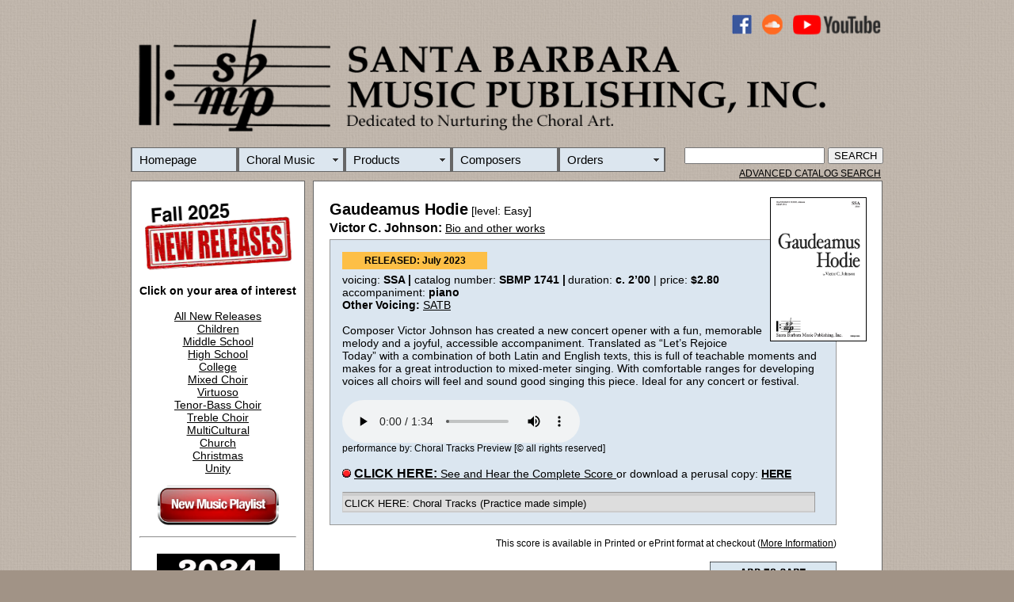

--- FILE ---
content_type: text/html
request_url: https://sbmp.com/SR2.php?CatalogNumber=1741
body_size: 6200
content:
<!DOCTYPE html PUBLIC "-//W3C//DTD XHTML 1.0 Transitional//EN" "http://www.w3.org/TR/xhtml1/DTD/xhtml1-transitional.dtd">

<html xmlns="http://www.w3.org/1999/xhtml"><!-- InstanceBegin template="/Templates/MainPageTemplate.dwt.php" codeOutsideHTMLIsLocked="false" -->
<head>

<link rel="shortcut icon" href="favicon.ico" >
<link rel="icon" type="image/gif" href="animated_favicon1.gif" >
 
<meta http-equiv="Content-Type" content="text/html; charset=ISO-8859-1" />
<!-- InstanceBeginEditable name="doctitle" -->
<title>Gaudeamus Hodie, Victor C. Johnson | Santa Barbara Music Publishing, Inc.</title>
<meta name="description" content="Gaudeamus Hodie sheet music, [level: Easy] Victor C. Johnson, SSA, Composer Victor Johnson has created a new concert opener with a fun, memorable melody and a joyful, accessible accompaniment. Translated as “Let’s Rejoice Today” with a combination of both Latin and English texts, this is full of teachable moments and makes for a great introduction to mixed-meter singing. With comfortable ranges for developing voices all choirs will feel and sound good singing this piece. Ideal for any concert or festival. 
, published by Santa Barbara Music Publishing, Inc." />
<meta name="abstract"
	content="Choral Music Publisher Dedicated to Nurturing the Choral Art. Specializing in sheet music and educational materials for schools, churches and community musical organizations" />
<meta name="Keywords"
	content="music, sheet music, printed music, choral music, church music, school music, classroom music, vocal solos, vocal music, music scores, music education, sacred music, secular music, chorus" />


<!-- InstanceEndEditable -->
<style type="text/css">
body {
	background: #A19386 url(/Art/BrownBackground.jpg) repeat;
	left: auto;
	right: auto;
}
#Wrapper {
	width: 950px;
	margin-top: 10px;
	margin-right: auto;
	margin-left: auto;
}
#Header {
	width: 950px;
	height: 207px;
	font-family: Arial, Helvetica, sans-serif;
	float: left;
	clear: none;
	padding-bottom: 0px;
	border: 0px solid #000;
	font-size: 15px;
}
#MainBodyContent {
	background: #FFF repeat;
	clear: right;
	float: right;
	width: 717px;
	padding: 0px;
	margin: 5px 1px 1px;
	border: 1px solid #666;
}
#Octavo {
	background: #FFF;
	width: 678px;
	border-top: #000;
	border-bottom: #000;
	border-right-color: #000;
	border-left-color: #000;
	padding: 10px 10px 0px;
	margin: 10px;
}
#SideBoxOne {
	background: #FFF;
	float: left;
	width: 198px;
	margin-top: 5px;
	margin-bottom: 10px;
	padding: 10px;
	font-family: Arial, Helvetica, sans-serif;
	font-size: 12px;
	text-align: center;
	border: 1px solid #666;
}
#SideBoxTwo {
	width: 0px;
	float: left;
	color: #000;
	font-family: Arial, Helvetica, sans-serif;
	font-size: 12px;
	text-align: center;
	padding: 0px;
	margin-bottom: 10px;
	border: 1px solid #666;
	margin-top: 0px;
	clear: left;
	height: 74px;
}
#SideBoxThree {
	width: 0px;
	text-align: center;
	float: left;
	clear: none;
	border-top: #666;
	border-right: #666;
	border-bottom: #666;
	border-left: #666;
	background: #9D8F82;
	height: 0px;
	margin: 0px;
	padding: 0px;
}
#Footer {
	width: 717px;
	float: right;
	color: #000;
	text-align: right;
	margin: 0px 0px 10px;
	padding-top: 0px;
	padding-bottom: 0px;
	clear: right;
}
.HeaderImageArt {
	width: 950px;
	height: 160px;
	margin-bottom: 10px;
}
.FeatureRecordingTitle {
	font-family: Arial, Helvetica, sans-serif;
	font-size: 16px;
	font-weight: bold;
}
.SearchBox {
	background: #94A7C0;
	padding-top: 0px;
	text-align: right;
}
.BodyText {
	font-family: Arial, Helvetica, sans-serif;
	font-size: 14px;
}
.SeeItNowText {
	font-family: Arial, Helvetica, sans-serif;
	font-size: 12px;
}
#SideBox3 {
	padding: 0px;
	clear: left;
	float: left;
	width: 218px;
	margin-bottom: 10px;
	text-align: center;
	background: #FFF;
}
#AS {
	text-align: right;
	margin-right: 3px;
	font-size: 12px;
	padding-left: 0px;
	padding-top: 5px;
}
</style>
<script src="SpryAssets/SpryMenuBar.js" type="text/javascript"></script>
<link href="SpryAssets/SpryMenuBarHorizontal.css" rel="stylesheet" type="text/css" />
<!-- InstanceBeginEditable name="head" -->
<style type="text/css">
.TitleFont {
	font-family: "Arial Black", Gadget, sans-serif;
	font-size: 20px;
	font-style: normal;
	line-height: 30px;
	margin-bottom: 0px;
	padding-bottom: 0px;
	clip: rect(auto,auto,0px,auto);
	bottom: 0px;
}
.BodyText {
	font-family: Arial, Helvetica, sans-serif;
	font-size: 14px;
}
.ComposerName {
	font-family: Arial, Helvetica, sans-serif;
	font-size: 16px;
}
.RecordingBy {
	font-family: Arial, Helvetica, sans-serif;
	font-size: 12px;
}
.CoverArt {
	margin-left: 10px;
}
.BodyText1 {	font-family: Arial, Helvetica, sans-serif;
	font-size: 14px;
}
.BodyText1 {	font-family: Arial, Helvetica, sans-serif;
	font-size: 14px;
}
.BodyType {	font-family: Arial, Helvetica, sans-serif;
	font-size: 14px;
}
.TitleFont {
	font-family: "Arial Black", Gadget, sans-serif;
	font-size: 20px;
	font-style: normal;
}
#Details {
	padding: 15px;
	background: #DBE6F0;
	margin-top: 5px;
	margin-bottom: 0px;
	width: 608px;
	border: 1px solid #999;
}
#Media {
	padding: 10px;
	width: 656px;
	margin-top: 5px;
	margin-bottom: 5px;
	border: 1px solid #000;
	background: #DBE6F0;
}
#Cart {
	text-align: right;
}
#DigitalRoom {
	color: #000;
	background: #FDC046;
	padding: 15px;
	margin: 0px;
	text-align: center;
	border-top: 5px solid #000;
	border-bottom: 5px solid #000;
	border-right: 0px solid #000;
	border-left: 0px solid #000;
}
#RecordingBox {
	width: 637px;
	padding: 15px 0px 0px;
	text-align: left;
	margin-top: 0px;
}
#YTChoir {
	margin: 0px;
	padding: 3px;
	color: #FFF;
	background: #000;
	width: 634px;
}
#PlayerBox {
	padding: 10px 10px 15px;
	color: #000;
	background: #DBE6F0;
	width: 620px;
}
#Order {
	text-align: right;
	padding-right: 38px;
}
</style>
<script src="/SpryAssets/SpryCollapsiblePanel.js" type="text/javascript"></script>
<link href="/SpryAssets/SpryCollapsiblePanel.css" rel="stylesheet" type="text/css" />
<style type="text/css">
#ReleaseDate {font-family: Arial, Helvetica, sans-serif;
	font-size: 16px;
	font-weight: bold;
    font-size: 12px;
    background-color: #FDBF46;
    text-align: center;width: 175px;
    padding: 4px;
	margin-bottom: 5px;
}
</style>
<!-- InstanceEndEditable -->
<style type="text/css">
a:link {
	color: #000;
}
a:hover {
	color: #F00;
}
.BodyTextMaster {
	font-family: Arial, Helvetica, sans-serif;
	font-size: 14px;
}
.SeeItNow {
	font-family: Arial, Helvetica, sans-serif;
	font-size: 12px;
	text-align: justify;
}
.SmallBodyTextMaster {
	font-family: Arial, Helvetica, sans-serif;
	font-size: 12px;
}
.HeadlineFontMaster {
	font-family: "Arial Black", Gadget, sans-serif;
	font-size: 20px;
	font-weight: normal;
	line-height: 21px;
}
.SubHeadlineTextMaster {
	font-family: Arial, Helvetica, sans-serif;
	font-size: 16px;
}
#Wrapper #SideBoxTwo .FeatureRecordingTitle {
	text-align: center;
}
a:visited {
	color: #000;
}
a:active {
	color: #000;
}
.HeadlineFontMaster1 {font-family: "Arial Black", Gadget, sans-serif;
	font-size: 20px;
	font-weight: normal;
	line-height: 21px;
}
</style>


<script type="text/javascript">
var _gaq = _gaq || [];
  _gaq.push(['_setAccount', 'UA-12065058-3']);
  _gaq.push(['_trackPageview']);

  (function() {
    var ga = document.createElement('script'); ga.type = 'text/javascript'; ga.async = true;
    ga.src = ('https:' == document.location.protocol ? 'https://ssl' : 'http://www') + '.google-analytics.com/ga.js';
    var s = document.getElementsByTagName('script')[0]; s.parentNode.insertBefore(ga, s);
  })();
function MM_swapImgRestore() { //v3.0
  var i,x,a=document.MM_sr; for(i=0;a&&i<a.length&&(x=a[i])&&x.oSrc;i++) x.src=x.oSrc;
}
function MM_preloadImages() { //v3.0
  var d=document; if(d.images){ if(!d.MM_p) d.MM_p=new Array();
    var i,j=d.MM_p.length,a=MM_preloadImages.arguments; for(i=0; i<a.length; i++)
    if (a[i].indexOf("#")!=0){ d.MM_p[j]=new Image; d.MM_p[j++].src=a[i];}}
}

function MM_findObj(n, d) { //v4.01
  var p,i,x;  if(!d) d=document; if((p=n.indexOf("?"))>0&&parent.frames.length) {
    d=parent.frames[n.substring(p+1)].document; n=n.substring(0,p);}
  if(!(x=d[n])&&d.all) x=d.all[n]; for (i=0;!x&&i<d.forms.length;i++) x=d.forms[i][n];
  for(i=0;!x&&d.layers&&i<d.layers.length;i++) x=MM_findObj(n,d.layers[i].document);
  if(!x && d.getElementById) x=d.getElementById(n); return x;
}

function MM_swapImage() { //v3.0
  var i,j=0,x,a=MM_swapImage.arguments; document.MM_sr=new Array; for(i=0;i<(a.length-2);i+=3)
   if ((x=MM_findObj(a[i]))!=null){document.MM_sr[j++]=x; if(!x.oSrc) x.oSrc=x.src; x.src=a[i+2];}
}
</script>


<script>
  (function(i,s,o,g,r,a,m){i['GoogleAnalyticsObject']=r;i[r]=i[r]||function(){
  (i[r].q=i[r].q||[]).push(arguments)},i[r].l=1*new Date();a=s.createElement(o),
  m=s.getElementsByTagName(o)[0];a.async=1;a.src=g;m.parentNode.insertBefore(a,m)
  })(window,document,'script','https://www.google-analytics.com/analytics.js','ga');

  ga('create', 'UA-105271826-1', 'auto');
  ga('send', 'pageview');

</script>




</head>


<body onload="MM_preloadImages('/Art/Buttons/ACS2.jpg','Art/TempArt/2024BestSellers2.jpg','Art/Buttons/MusicPlaylist2.png','/Art/Buttons/AddToCart2.jpg','/Art/Buttons/AddToCart1.jpg','/Art/Buttons/Order1.jpg')">
<div id="Wrapper">
   <div id="Header"><img src="Art/SBMPHeadMaster4.png" alt="HeaderImageArt" width="1000" height="169" usemap="#Map" class="HeaderImageArt" border="0" />
     <map name="Map" id="Map">
       <area shape="rect" coords="756,4,786,29" href="https://www.facebook.com/SantaBarbaraMusicPublishing" target="new" />
       <area shape="rect" coords="797,3,825,29" href="https://soundcloud.com/sbmpcom" target="new" />
       <area shape="rect" coords="835,3,948,30" href="https://www.youtube.com/@SBMPCOM" target="new" />
     </map>
    <ul id="MenuBar1" class="MenuBarHorizontal">
  <li><a href="/index.php">Homepage</a>  </li>
<li><a href="/CClass.php" class="MenuBarItemSubmenu">Choral Music</a>
	
  <ul>
<li><a href="#" class="MenuBarItemSubmenu">New Releases</a>
  <ul>
<li><a href="https://sbmp.com/SR1.php?Category=2025">2025</a></li>
<li><a href="https://sbmp.com/SR1.php?Category=2024">2024</a></li>
<li><a href="https://sbmp.com/SR1.php?Category=2023">2023</a></li>
<li><a href="https://sbmp.com/SR1.php?Category=2022">2022</a></li>
  </ul>
</li>
<li><a href="/CSPic.php">Choral Series</a></li>		  
<li><a href="http://sbmp.com/search.php">Advanced Catalog Search</a></li>
<li><a href="https://sbmp.com/SR3.php">All Choral Titles</a></li>
<li><a href="http://sbmp.com/BestSellers.php">Best Sellers</a></li>
<li><a href="/Videos.php?InVideoRoom=Yes#">YouTube  PERFORMANCE VIDEOS </a></li>
  </ul>
</li>
<li><a href="/Products.php" class="MenuBarItemSubmenu">Products</a>
  <ul>
<li><a href="/DVD1.php">DVD/Video</a></li>
<li><a href="/Book1.php">Books</a></li>
<li><a href="/CD1.php">CDs</a></li>
    <li><a href="/ChoralTracks.php">Choral Tracks</a></li>
  </ul>
</li>
<li><a href="/FOC.php">Composers</a></li>
<li><a href="/Services.php" class="MenuBarItemSubmenu">Orders</a>
  <ul>
    <li><a href="/Sales.php">Order Options</a></li>
	<li><a href="/Contact.php">Contact Us</a></li>
    <li><a href="/Retailers.php">Retailer List</a></li>
  </ul>
</li>
      <form id="Search" name="Search" method="get" action="SR4.php">
        &nbsp;&nbsp;&nbsp;
        &nbsp;
        <input name="Search" type="text" class="MenuBarHorizontal" id="Search" value="" />
        <input type="submit" value="SEARCH" />
      </form>
  </ul>
    <div class="AS" id="AS"><a href="http://www.sbmp.com/search.php"> ADVANCED CATALOG SEARCH</a></div>
  </div>
  <div id="SideBoxOne"><span class="BodyTextMaster"><a href="http://sbmp.com/BestSellers.php"></a></span>
    <p class="BodyTextMaster"> <a href="https://sbmp.com/NewMusic2.php?Category=NMR"><strong><img src="Art/MiscPictures/0925NewReleaseBanner.jpg" width="185
		
		" height="90" alt=""/></strong></a><BR><a href="https://sbmp.com/NewMusic2.php?Category=NMR"><strong><BR>
      </strong></a><strong>Click on your area of interest</strong><BR><a href="https://sbmp.com/NewMusic2.php?Category=NMR"><strong><BR>
      </strong>All New Releases</a><br />
      <a href="/NewMusic2.php?Category=NMCHI">Children</a><br />
      <a href="/NewMusic2.php?Category=NMJHM">Middle School</a><br />
      <a href="/NewMusic2.php?Category=NMHSC">High School</a><br />
      <a href="/NewMusic2.php?Category=NMCOL">College</a><br />
      <a href="/NewMusic2.php?Category=NMMIV">Mixed Choir</a><br />
      <a href="/NewMusic2.php?Category=NMVIR">Virtuoso</a><br />
      <a href="/NewMusic2.php?Category=NMMEN">Tenor-Bass Choir</a><br />
      <a href="/NewMusic2.php?Category=NMTRV">Treble Choir</a><br />   
      <a href="/NewMusic2.php?Category=NMMUC">MultiCultural</a><br />
      <a href="/NewMusic2.php?Category=NMCHU">Church</a><br />
		 <a href="/NewMusic2.php?Category=NMCHS">Christmas</a><br />
    <a href="/NewMusic2.php?Category=NMUTY">Unity</a>    
    <p class="BodyTextMaster"><a href="https://sbmp.com/NewMusic.php" onmouseout="MM_swapImgRestore()" onmouseover="MM_swapImage('NewMusicButton','','Art/Buttons/MusicPlaylist2.png',1)"><img src="Art/Buttons/MusicPlaylist1.png" alt="New Music Playlist" width="155" height="50" id="NewMusicButton" /></a>    
    <hr />
    <div id="SideBoxOne3"><a href="BestSellers.php" onmouseout="MM_swapImgRestore()" onmouseover="MM_swapImage('BestSellers','','Art/TempArt/2024BestSellers2.jpg',1)"><BR><img src="Art/TempArt/2024BestSellers.jpg" alt="" width="155" height="55" id="BestSellers" /><BR><BR></a></div>
    <div id="SideBoxOne4"></div>
  </div>
  <!-- InstanceBeginEditable name="MAIN" -->
  <div id="MainBodyContent">
    <span class="BodyTextMaster"><span class="Media"><span class="BodyText1">
        </span>
    <div class="BodyType" id="Octavo">
      <img src="Art/OctavoCovers/1741.jpg" alt="Cover" width="120" height="180" border="1" align="right" class="CoverArt" /><strong><span class="TitleFont">Gaudeamus Hodie</span></strong><span class="BodyTextMaster"> [level: Easy] </span><BR />
    <span class="ComposerName"><strong>Victor C. Johnson: </strong></span><span class="BodyText"><a href="/ComposerPage.php?ComposerNum=446">Bio and other works</a>
      <BR />
            </span>
      <div class="Details" id="Details"><span class="BodyTextMaster"><strong>
                            </strong></span>
        <div class="FeatureRecordingTitle" id="ReleaseDate"><strong>RELEASED: July 2023</strong></div>
        <span class="BodyTextMaster"><strong><strong><strong>
        </strong></strong>
                          </strong>voicing: <strong>SSA | </strong>catalog number: <strong>SBMP 1741                            |<span class="SmallBodyTextMaster">&nbsp;</span></strong>duration:<strong> c. 2’00    </strong>| price: <strong>$2.80</strong><br />
        accompaniment: <strong>piano</strong><BR><strong>Other Voicing: </strong><a href="https://sbmp.com/SR2.php?CatalogNumber=1653">SATB</a>
</span><span class="BodyTextMaster"><br />
              <br />
              Composer Victor Johnson has created a new concert opener with a fun, memorable melody and a joyful, accessible accompaniment. Translated as “Let’s Rejoice Today” with a combination of both Latin and English texts, this is full of teachable moments and makes for a great introduction to mixed-meter singing. With comfortable ranges for developing voices all choirs will feel and sound good singing this piece. Ideal for any concert or festival. 
 
                            <strong>
              <BR><BR>
              </strong></a></span>
              <span class="BodyTextMaster"><a href="/SubmitReview.php?CatalogNumber=">
</a><a href="STM.php?CatalogNumber=1741" class="BodyText1"></a></span>
              <span class="BodyTextMaster">
<a href="/SubmitReview.php?CatalogNumber=">
</a></span>
              <span class="BodyTextMaster">
              </span>              <span class="BodyTextMaster"><span class="Media">
                            <a href="STM.php?CatalogNumber=1741" class="BodyText1">
              </a>
              <audio controls>
                <source src="https://sbmp.com/Recordings/1741CT.mp3" type="audio/mpeg"/>
                <source src="https://sbmp.com/RecordingsOGG/1741CT.ogg" type="audio/ogg"/>
                <object type="application/x-shockwave-flash" data="https://sbmp.com/audio/player.swf" width="290" height="24" id="FlashID2" title="player">
                  <param name="movie" value="Recordings/audio-player.zip Folder/audio-player/player.swf" />
                  <param name="quality" value="high" />
                  <param name="wmode" value="transparent" />
                  <param name="swfversion" value="6.0.65.0" />
                  <param name="FlashVars" value="playerID=audioplayer1&soundFile=https://sbmp.com/Recordings/1741CT.mp3" />
                </object>
              </audio>
              <br />
              </span></span><span class="RecordingBy">performance by: Choral Tracks Preview&nbsp;[&copy; all rights reserved]
              </span><span class="BodyTextMaster"><span class="Media"><span class="SmallBodyTextMaster">
              <!--<![endif]-->
              <br />
                            </span>
              <!--<![endif]-->
                            </span> </span> <span class="SmallBodyTextMaster"><span class="Media">
                            </span></span>
              <span class="SmallBodyTextMaster"><span class="Media"><span class="BodyTextMaster"><BR>
                            <strong><strong class="FeatureRecordingTitle"><em>
              <img src="Art/Red Dot.gif" alt="Order" width="11" height="11" border="0" /></em></strong></strong> <a href="STM.php?CatalogNumber=1741" class="BodyText1"><strong class="FeatureRecordingTitle">CLICK  HERE: </strong>See
              and Hear
the Complete Score
              </a> or download a perusal copy: <a href="STM.php?CatalogNumber=1741" target="_self" class="BodyText1"><strong><a href=/PerusalFiles/SBMP1741.pdf> HERE</a></strong>
                            </a><br />
                            <a href="/SubmitReview.php?CatalogNumber=">
                            </a></span>
              <span class="Media">
              <BR>
              </span>              
        <div id="CollapsiblePanel1" class="CollapsiblePanel">
                <div class="CollapsiblePanelTab" tabindex="0">CLICK HERE: Choral Tracks (Practice made simple)</div>
                <div class="CollapsiblePanelContent"><span class="BodyTextMaster"><img src="Art/ChoraltracksBanner.jpg" width="150" height="80" alt=""/><br />
                    </span><br />
                    <strong>Gaudeamus Hodie</strong> choral track bundle contains a part dominant track for each voice part, a balanced voices track, and an accompaniment track if the work is not a cappella (the accompaniment is also included with the part dominant and balanced voices track). Get more information and listen to  samples <a href="https://sbmp.com/ChoralTracks.php">HERE</a>. Please note that the choral score is not included in the bundle and needs to be ordered separately.<br />
                    <strong><a href="http://order.store.yahoo.net/cgi-bin/wg-order?yhst-55303455102356+SBMP1741" onmouseout="MM_swapImgRestore()" onmouseover="MM_swapImage('AddToCart22','','/Art/Buttons/AddToCart2.jpg',1)"><br />
                   
                    </a>Price: $49.99 </strong>(Each bundle is licensed to be used by up to 50 users)<em><BR>
                  <span class="BodyType">Please adjust the quantity accordingly if you have more than 50 users.</span></em><strong><a href="https://order.store.turbify.net/cgi-bin/wg-order?yhst-55303455102356+sbct1741" onmouseout="MM_swapImgRestore()" onmouseover="MM_swapImage('AddToCart22','','/Art/Buttons/AddToCart2.jpg',1)"><BR>
                  <BR><img src="/Art/Buttons/AddToCart1.jpg" alt="Add to Shopping Cart" name="AddToCart22" width="103" height="15" border="0" id="AddToCart22" /><BR>
                
                  </a></strong></div>
              </div>
              <span class="Media">
              				                </span>              <span class="BodyTextMaster"><a href="STM.php?CatalogNumber=1741" class="BodyText1">              </a></span>
              <span class="SmallBodyTextMaster"><span class="Media"><span class="BodyTextMaster">
              </span>
              </span></span></div>
      <span class="BodyTextMaster"><a href="http://order.store.turbify.net/cgi-bin/wg-order?yhst-55303455102356+SBMP1741"><span class="Media"><br />
</span>
</a></span>
      <div class="ORDER" id="Order"><span class="BodyTextMaster">
		  		  <span class="SmallBodyTextMaster">This score is available in Printed or ePrint format at checkout 
        (<a href="https://sbmp.com/Sales.php">More Information</a>)<BR></span><BR><a href="https://order.store.yahoo.net/cgi-bin/wg-order?yhst-55303455102356+SBMP1741">
                </a><a href="https://order.store.turbify.net/cgi-bin/wg-order?yhst-55303455102356+SBMP1741" onmouseout="MM_swapImgRestore()" onmouseover="MM_swapImage('AddToCart','','/Art/Buttons/AddToCart1.jpg',1)"><img src="/Art/Buttons/AddToCart2.jpg" alt="Add to Shopping Cart" name="AddToCart" width="160" height="27" border="0" id="AddToCart" /></a>
      	     <BR>
      <span class="SmallBodyTextMaster"><br />
      </span></span></div>
      <span class="Media">	 
      		  
	
		  
	
      </span></a></span>
      <p class="BodyTextMaster"><strong class="SubHeadlineTextMaster">Reviews</strong> | <a href="/SubmitReview.php?CatalogNumber=1741">submit review</a> <img src="/Art/Pen.png" width="17" height="17" /><BR /><hr style="width:94%;text-align:left;margin-left:0"></p>
              <p class="BodyTextMaster">
                  </span>
              <span class="BodyTextMaster">
                </span>
      <p><strong class="SubHeadlineTextMaster">Featured on the following reading sessions</strong><span class="BodyTextMaster"><br />
      </span>
                    <span class="RecordingBy">2024 | Rodney Eichenberger Choral Conductor's Workshop - Seaside, OR</span><span class="BodyText1"><span class="BodyTextMaster"><br />
            </span></span>
          <span class="BodyTextMaster">
                      </span></p>
  </div>
  </div>
  <script type="text/javascript">
var CollapsiblePanel1 = new Spry.Widget.CollapsiblePanel("CollapsiblePanel1", {contentIsOpen:false});
var CollapsiblePanel2 = new Spry.Widget.CollapsiblePanel("CollapsiblePanel2", {contentIsOpen:false});
var CollapsiblePanel3 = new Spry.Widget.CollapsiblePanel("CollapsiblePanel3", {contentIsOpen:false});
  </script>
  <!-- InstanceEndEditable -->
  <div class="SideBoxFont1" id="SideBoxTwo">
  <a href="http://sbmp.com/search.php" onmouseout="MM_swapImgRestore()" onmouseover="MM_swapImage('ACS1','','/Art/Buttons/ACS1.jpg',1)"><img src="/Art/Buttons/ACS2.jpg" alt="" name="ACS1" width="218" height="74" border="0" id="ACS2" /></a><a href="http://sbmp.com/DR1.php?Category=TDR"></a><a href="http://www.sbmp.com/search.php" onmouseout="MM_swapImgRestore()" onmouseover="MM_swapImage('ACS1','','/Art/Buttons/ACS2.jpg',1)"></a></div>
  <div class="SideBox3"id="SideBox3">
    <p><span class="BodyTextMaster"><a href="https://sbmp.com/SR2.php?CatalogNumber=1847"><img src="Art/OctavoCovers/1847.jpg" alt="" width="178" height="260" border="1"  class="FeatureRecordingTitle"/></a><br />
      <br />
      FEATURED OCTAVO<br />
      </span><strong><a href="https://sbmp.com/SR2.php?CatalogNumber=1847">Widmung</a></strong><span class="BodyTextMaster"><br />
      </span><span class="BodyTextMaster"><strong>Robert Schumann,<BR>arr. Choongwoo Steve Ko</strong><BR>
      TTBB</span> <BR>
    </p>
  </div><div id="SideBoxThree">
  </div>
  <div id="Footer">
  <p class="BodyText"> <span class="BodyTextMaster"><strong><a href="/History.php">About </a>|  <a href="http://eepurl.com/iu_FLk">Mailing List </a>| <a href="http://sbmp.com/Copyright.php">Licensing </a>| <a href="/Submissions.php">Submissions</a> | <a href="/Contact.php">Contact Us </a>| <a href="Sales.php">Orders</a> |</strong></span> <a href="https://order.store.turbify.net/cgi-bin/wg-order?yhst-55303455102356" class="HeadlineFontMaster1">VIEW CART</a><br />
    <span class="FeatureRecordingTitle"><br />
    </span><span class="FeatureRecordingTitle">Santa Barbara Music Publishing, Inc.</span><a href="/SBMPCOM/HTML/Contact.php"><br />
</a></strong><span class="SmallBodyTextMaster">All scores, recordings and materials on SBMP.COM are protected by copyright - All Rights Reserved.<br />
<a href="/PrivacyPolicy.php">Privacy</a> | Anonymously report copyright infringements to <a href="mailto:Webmaster@sbmp.com">Webmaster@sbmp.com</a></span></div>
</div>
<p>&nbsp; </p>
<p>&nbsp; </p>
<script type="text/javascript">
var MenuBar1 = new Spry.Widget.MenuBar("MenuBar1", {imgDown:"SpryAssets/SpryMenuBarDownHover.gif", imgRight:"SpryAssets/SpryMenuBarRightHover.gif"});
  </script>
</body>
<!-- InstanceEnd --></html>
